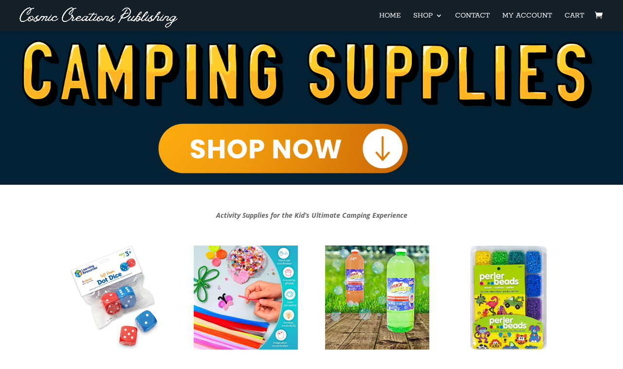

--- FILE ---
content_type: text/css
request_url: https://cosmiccreationspublishing.com/wp-content/et-cache/51941/et-core-unified-tb-50185-deferred-51941.min.css?ver=1762872068
body_size: 104
content:
.et_pb_section_1_tb_footer.et_pb_section{padding-top:18px;padding-bottom:0px;background-color:#151f28!important}.et_pb_row_2_tb_footer,body #page-container .et-db #et-boc .et-l .et_pb_row_2_tb_footer.et_pb_row,body.et_pb_pagebuilder_layout.single #page-container #et-boc .et-l .et_pb_row_2_tb_footer.et_pb_row,body.et_pb_pagebuilder_layout.single.et_full_width_page #page-container #et-boc .et-l .et_pb_row_2_tb_footer.et_pb_row{max-width:1390px}ul.et_pb_social_media_follow_1_tb_footer{margin-top:0px!important}.et_pb_text_2_tb_footer.et_pb_text{color:#ffffff!important}.et_pb_text_2_tb_footer{font-family:'Montserrat',Helvetica,Arial,Lucida,sans-serif;font-size:16px;width:100%}.et_pb_image_2_tb_footer{width:80%;text-align:center}.et_pb_divider_1_tb_footer{margin-top:30px!important}.et_pb_divider_1_tb_footer:before{border-top-color:#FFFFFF}.et_pb_row_3_tb_footer.et_pb_row{padding-top:26px!important;padding-bottom:26px!important;padding-top:26px;padding-bottom:26px}.et_pb_text_3_tb_footer.et_pb_text{color:#FFFFFF!important}.et_pb_text_3_tb_footer{line-height:1.1em;font-family:'Rokkitt',Georgia,"Times New Roman",serif;font-weight:700;font-variant:small-caps;font-size:15px;line-height:1.1em;margin-top:-30px!important;margin-bottom:20px!important}.et_pb_image_3_tb_footer{margin-top:3px!important;text-align:center}.et_pb_social_media_follow_network_3_tb_footer a.icon{background-color:#3b5998!important}.et_pb_social_media_follow_network_4_tb_footer a.icon{background-color:#ea2c59!important}.et_pb_social_media_follow_network_5_tb_footer a.icon{background-color:#fe2c55!important}@media only screen and (min-width:981px){.et_pb_section_1_tb_footer{display:none!important}.et_pb_row_3_tb_footer,body #page-container .et-db #et-boc .et-l .et_pb_row_3_tb_footer.et_pb_row,body.et_pb_pagebuilder_layout.single #page-container #et-boc .et-l .et_pb_row_3_tb_footer.et_pb_row,body.et_pb_pagebuilder_layout.single.et_full_width_page #page-container #et-boc .et-l .et_pb_row_3_tb_footer.et_pb_row{max-width:1170px}}@media only screen and (max-width:980px){div.et_pb_section.et_pb_section_1_tb_footer{background-image:initial!important}.et_pb_section_1_tb_footer.et_pb_section{background-color:#151f28!important}.et_pb_text_2_tb_footer{font-size:16px}.et_pb_image_2_tb_footer .et_pb_image_wrap img,.et_pb_image_3_tb_footer .et_pb_image_wrap img{width:auto}.et_pb_row_3_tb_footer,body #page-container .et-db #et-boc .et-l .et_pb_row_3_tb_footer.et_pb_row,body.et_pb_pagebuilder_layout.single #page-container #et-boc .et-l .et_pb_row_3_tb_footer.et_pb_row,body.et_pb_pagebuilder_layout.single.et_full_width_page #page-container #et-boc .et-l .et_pb_row_3_tb_footer.et_pb_row{max-width:90%}.et_pb_image_3_tb_footer{margin-top:-8px!important}}@media only screen and (min-width:768px) and (max-width:980px){.et_pb_section_1_tb_footer{display:none!important}}@media only screen and (max-width:767px){div.et_pb_section.et_pb_section_1_tb_footer{background-image:initial!important}.et_pb_section_1_tb_footer.et_pb_section{background-color:#151f28!important}.et_pb_text_2_tb_footer{font-size:13px}.et_pb_image_2_tb_footer .et_pb_image_wrap img,.et_pb_image_3_tb_footer .et_pb_image_wrap img{width:auto}.et_pb_text_3_tb_footer{line-height:1.3em}.et_pb_image_3_tb_footer{margin-top:-7px!important}}